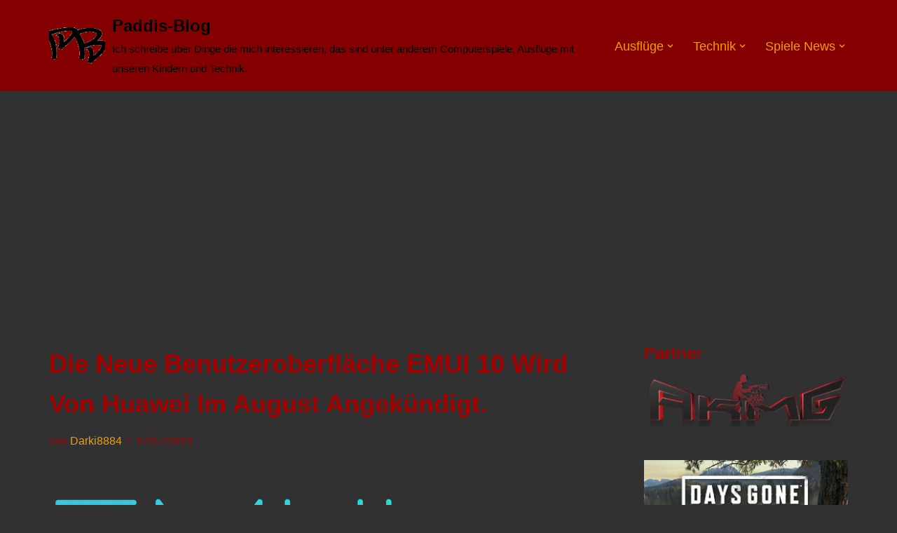

--- FILE ---
content_type: text/html; charset=UTF-8
request_url: https://paddis-blog.de/die-neue-benutzeroberflache-emui-10-wird-von-huawei-im-august-angekundigt/
body_size: 15023
content:
<!DOCTYPE html>
<html lang="de">
<head>
<meta charset="UTF-8">
<meta name="viewport" content="width=device-width, initial-scale=1, minimum-scale=1">
<link rel="profile" href="http://gmpg.org/xfn/11">
<link rel="pingback" href="https://paddis-blog.de/xmlrpc.php">
<meta name='robots' content='index, follow, max-image-preview:large, max-snippet:-1, max-video-preview:-1'/>
<meta property="og:title" content="Die neue Benutzeroberfläche EMUI 10 wird von Huawei im August angekündigt."/>
<meta property="og:description" content="Die neue Benutzeroberfläche EMUI 10 wird von Huawei im August angekündigt."/>
<meta property="og:image" content="https://paddis-blog.de/wp-content/uploads/2019/07/Logo_of_Huawei_EMUI.png"/>
<meta property="og:image:width" content="500"/>
<meta property="og:image:height" content="166"/>
<meta property="og:type" content="article"/>
<meta property="og:article:published_time" content="2019-07-12 14:57:41"/>
<meta property="og:article:modified_time" content="2020-12-26 18:40:45"/>
<meta property="og:article:tag" content="10"/>
<meta property="og:article:tag" content="30"/>
<meta property="og:article:tag" content="Android"/>
<meta property="og:article:tag" content="Android 10"/>
<meta property="og:article:tag" content="Android Q"/>
<meta property="og:article:tag" content="EMUI"/>
<meta property="og:article:tag" content="EMUI 10"/>
<meta property="og:article:tag" content="Huawei"/>
<meta property="og:article:tag" content="Mate"/>
<meta property="og:article:tag" content="Pro"/>
<meta name="twitter:card" content="summary">
<meta name="twitter:title" content="Die neue Benutzeroberfläche EMUI 10 wird von Huawei im August angekündigt."/>
<meta name="twitter:description" content="Die neue Benutzeroberfläche EMUI 10 wird von Huawei im August angekündigt."/>
<meta name="twitter:image" content="https://paddis-blog.de/wp-content/uploads/2019/07/Logo_of_Huawei_EMUI.png"/>
<meta name="author" content="Darki8884"/>
<title>emui 10</title>
<link rel="canonical" href="https://paddis-blog.de/die-neue-benutzeroberflache-emui-10-wird-von-huawei-im-august-angekundigt/"/>
<meta property="og:url" content="https://paddis-blog.de/die-neue-benutzeroberflache-emui-10-wird-von-huawei-im-august-angekundigt/"/>
<meta property="og:site_name" content="Paddis-Blog"/>
<meta property="article:publisher" content="https://m.facebook.com/Paddisblog/"/>
<meta property="article:published_time" content="2019-07-12T12:57:41+00:00"/>
<meta property="article:modified_time" content="2020-12-26T17:40:45+00:00"/>
<meta property="og:image" content="https://paddis-blog.de/wp-content/uploads/2019/07/Logo_of_Huawei_EMUI.png"/>
<meta property="og:image:width" content="500"/>
<meta property="og:image:height" content="166"/>
<meta property="og:image:type" content="image/png"/>
<meta name="author" content="Darki8884"/>
<meta name="twitter:creator" content="@Paddi73565599"/>
<meta name="twitter:site" content="@Paddi73565599"/>
<meta name="twitter:label1" content="Verfasst von"/>
<meta name="twitter:data1" content="Darki8884"/>
<meta name="twitter:label2" content="Geschätzte Lesezeit"/>
<meta name="twitter:data2" content="1 Minute"/>
<script type="application/ld+json" class="yoast-schema-graph">{"@context":"https://schema.org","@graph":[{"@type":"Article","@id":"https://paddis-blog.de/die-neue-benutzeroberflache-emui-10-wird-von-huawei-im-august-angekundigt/#article","isPartOf":{"@id":"https://paddis-blog.de/die-neue-benutzeroberflache-emui-10-wird-von-huawei-im-august-angekundigt/"},"author":{"name":"Darki8884","@id":"https://paddis-blog.de/#/schema/person/f52366ad04d8c52f8b19ae2cb71787fe"},"headline":"Die neue Benutzeroberfläche EMUI 10 wird von Huawei im August angekündigt.","datePublished":"2019-07-12T12:57:41+00:00","dateModified":"2020-12-26T17:40:45+00:00","mainEntityOfPage":{"@id":"https://paddis-blog.de/die-neue-benutzeroberflache-emui-10-wird-von-huawei-im-august-angekundigt/"},"wordCount":225,"commentCount":0,"publisher":{"@id":"https://paddis-blog.de/#organization"},"image":{"@id":"https://paddis-blog.de/die-neue-benutzeroberflache-emui-10-wird-von-huawei-im-august-angekundigt/#primaryimage"},"thumbnailUrl":"https://paddis-blog.de/wp-content/uploads/2019/07/Logo_of_Huawei_EMUI.png","keywords":["10","30","Android","Android 10","Android Q","EMUI","EMUI 10","Huawei","Mate","Pro"],"articleSection":["Handy","Huawei","Technik"],"inLanguage":"de","potentialAction":[{"@type":"CommentAction","name":"Comment","target":["https://paddis-blog.de/die-neue-benutzeroberflache-emui-10-wird-von-huawei-im-august-angekundigt/#respond"]}]},{"@type":"WebPage","@id":"https://paddis-blog.de/die-neue-benutzeroberflache-emui-10-wird-von-huawei-im-august-angekundigt/","url":"https://paddis-blog.de/die-neue-benutzeroberflache-emui-10-wird-von-huawei-im-august-angekundigt/","name":"emui 10","isPartOf":{"@id":"https://paddis-blog.de/#website"},"primaryImageOfPage":{"@id":"https://paddis-blog.de/die-neue-benutzeroberflache-emui-10-wird-von-huawei-im-august-angekundigt/#primaryimage"},"image":{"@id":"https://paddis-blog.de/die-neue-benutzeroberflache-emui-10-wird-von-huawei-im-august-angekundigt/#primaryimage"},"thumbnailUrl":"https://paddis-blog.de/wp-content/uploads/2019/07/Logo_of_Huawei_EMUI.png","datePublished":"2019-07-12T12:57:41+00:00","dateModified":"2020-12-26T17:40:45+00:00","breadcrumb":{"@id":"https://paddis-blog.de/die-neue-benutzeroberflache-emui-10-wird-von-huawei-im-august-angekundigt/#breadcrumb"},"inLanguage":"de","potentialAction":[{"@type":"ReadAction","target":["https://paddis-blog.de/die-neue-benutzeroberflache-emui-10-wird-von-huawei-im-august-angekundigt/"]}]},{"@type":"ImageObject","inLanguage":"de","@id":"https://paddis-blog.de/die-neue-benutzeroberflache-emui-10-wird-von-huawei-im-august-angekundigt/#primaryimage","url":"https://paddis-blog.de/wp-content/uploads/2019/07/Logo_of_Huawei_EMUI.png","contentUrl":"https://paddis-blog.de/wp-content/uploads/2019/07/Logo_of_Huawei_EMUI.png","width":500,"height":166},{"@type":"BreadcrumbList","@id":"https://paddis-blog.de/die-neue-benutzeroberflache-emui-10-wird-von-huawei-im-august-angekundigt/#breadcrumb","itemListElement":[{"@type":"ListItem","position":1,"name":"Startseite","item":"https://paddis-blog.de/"},{"@type":"ListItem","position":2,"name":"Die neue Benutzeroberfläche EMUI 10 wird von Huawei im August angekündigt."}]},{"@type":"WebSite","@id":"https://paddis-blog.de/#website","url":"https://paddis-blog.de/","name":"Paddis-Blog","description":"Ich schreibe über Dinge die mich interessieren, das sind unter anderem Computerspiele, Ausflüge mit unseren Kindern und Technik.","publisher":{"@id":"https://paddis-blog.de/#organization"},"potentialAction":[{"@type":"SearchAction","target":{"@type":"EntryPoint","urlTemplate":"https://paddis-blog.de/?s={search_term_string}"},"query-input":"required name=search_term_string"}],"inLanguage":"de"},{"@type":"Organization","@id":"https://paddis-blog.de/#organization","name":"Paddis Blog","url":"https://paddis-blog.de/","logo":{"@type":"ImageObject","inLanguage":"de","@id":"https://paddis-blog.de/#/schema/logo/image/","url":"https://paddis-blog.de/wp-content/uploads/2019/05/cropped-Initialen-1.png","contentUrl":"https://paddis-blog.de/wp-content/uploads/2019/05/cropped-Initialen-1.png","width":512,"height":512,"caption":"Paddis Blog"},"image":{"@id":"https://paddis-blog.de/#/schema/logo/image/"},"sameAs":["https://m.facebook.com/Paddisblog/","https://twitter.com/Paddi73565599","https://www.instagram.com/ehrenbergerpatrick/","https://www.pinterest.de/paddisblog/"]},{"@type":"Person","@id":"https://paddis-blog.de/#/schema/person/f52366ad04d8c52f8b19ae2cb71787fe","name":"Darki8884","image":{"@type":"ImageObject","inLanguage":"de","@id":"https://paddis-blog.de/#/schema/person/image/","url":"https://secure.gravatar.com/avatar/192e3ab3bc5cf148475ddfdeeca2abc0?s=96&d=mm&r=g","contentUrl":"https://secure.gravatar.com/avatar/192e3ab3bc5cf148475ddfdeeca2abc0?s=96&d=mm&r=g","caption":"Darki8884"},"description":"Zu mir, ich komme aus dem schönen Frankenland und schreibe über Dinge die mich interessieren. Ich bin 1984 geboren, verheiratet und habe zwei Kinder.","sameAs":["https://paddis-blog.de"]}]}</script>
<link rel='dns-prefetch' href='//www.googletagmanager.com'/>
<link rel='dns-prefetch' href='//pagead2.googlesyndication.com'/>
<link rel="alternate" type="application/rss+xml" title="Paddis-Blog &raquo; Feed" href="https://paddis-blog.de/feed/"/>
<link rel="alternate" type="application/rss+xml" title="Paddis-Blog &raquo; Kommentar-Feed" href="https://paddis-blog.de/comments/feed/"/>
<link rel="alternate" type="application/rss+xml" title="Paddis-Blog &raquo; Die neue Benutzeroberfläche EMUI 10 wird von Huawei im August angekündigt.-Kommentar-Feed" href="https://paddis-blog.de/die-neue-benutzeroberflache-emui-10-wird-von-huawei-im-august-angekundigt/feed/"/>
<link rel="stylesheet" type="text/css" href="//paddis-blog.de/wp-content/cache/wpfc-minified/dsxwxz3u/8i9c9.css" media="all"/>
<style id='global-styles-inline-css'>body{--wp--preset--color--black:#000000;--wp--preset--color--cyan-bluish-gray:#abb8c3;--wp--preset--color--white:#ffffff;--wp--preset--color--pale-pink:#f78da7;--wp--preset--color--vivid-red:#cf2e2e;--wp--preset--color--luminous-vivid-orange:#ff6900;--wp--preset--color--luminous-vivid-amber:#fcb900;--wp--preset--color--light-green-cyan:#7bdcb5;--wp--preset--color--vivid-green-cyan:#00d084;--wp--preset--color--pale-cyan-blue:#8ed1fc;--wp--preset--color--vivid-cyan-blue:#0693e3;--wp--preset--color--vivid-purple:#9b51e0;--wp--preset--color--neve-link-color:var(--nv-primary-accent);--wp--preset--color--neve-link-hover-color:var(--nv-secondary-accent);--wp--preset--color--nv-site-bg:var(--nv-site-bg);--wp--preset--color--nv-light-bg:var(--nv-light-bg);--wp--preset--color--nv-dark-bg:var(--nv-dark-bg);--wp--preset--color--neve-text-color:var(--nv-text-color);--wp--preset--color--nv-text-dark-bg:var(--nv-text-dark-bg);--wp--preset--color--nv-c-1:var(--nv-c-1);--wp--preset--color--nv-c-2:var(--nv-c-2);--wp--preset--gradient--vivid-cyan-blue-to-vivid-purple:linear-gradient(135deg,rgba(6,147,227,1) 0%,rgb(155,81,224) 100%);--wp--preset--gradient--light-green-cyan-to-vivid-green-cyan:linear-gradient(135deg,rgb(122,220,180) 0%,rgb(0,208,130) 100%);--wp--preset--gradient--luminous-vivid-amber-to-luminous-vivid-orange:linear-gradient(135deg,rgba(252,185,0,1) 0%,rgba(255,105,0,1) 100%);--wp--preset--gradient--luminous-vivid-orange-to-vivid-red:linear-gradient(135deg,rgba(255,105,0,1) 0%,rgb(207,46,46) 100%);--wp--preset--gradient--very-light-gray-to-cyan-bluish-gray:linear-gradient(135deg,rgb(238,238,238) 0%,rgb(169,184,195) 100%);--wp--preset--gradient--cool-to-warm-spectrum:linear-gradient(135deg,rgb(74,234,220) 0%,rgb(151,120,209) 20%,rgb(207,42,186) 40%,rgb(238,44,130) 60%,rgb(251,105,98) 80%,rgb(254,248,76) 100%);--wp--preset--gradient--blush-light-purple:linear-gradient(135deg,rgb(255,206,236) 0%,rgb(152,150,240) 100%);--wp--preset--gradient--blush-bordeaux:linear-gradient(135deg,rgb(254,205,165) 0%,rgb(254,45,45) 50%,rgb(107,0,62) 100%);--wp--preset--gradient--luminous-dusk:linear-gradient(135deg,rgb(255,203,112) 0%,rgb(199,81,192) 50%,rgb(65,88,208) 100%);--wp--preset--gradient--pale-ocean:linear-gradient(135deg,rgb(255,245,203) 0%,rgb(182,227,212) 50%,rgb(51,167,181) 100%);--wp--preset--gradient--electric-grass:linear-gradient(135deg,rgb(202,248,128) 0%,rgb(113,206,126) 100%);--wp--preset--gradient--midnight:linear-gradient(135deg,rgb(2,3,129) 0%,rgb(40,116,252) 100%);--wp--preset--duotone--dark-grayscale:url('#wp-duotone-dark-grayscale');--wp--preset--duotone--grayscale:url('#wp-duotone-grayscale');--wp--preset--duotone--purple-yellow:url('#wp-duotone-purple-yellow');--wp--preset--duotone--blue-red:url('#wp-duotone-blue-red');--wp--preset--duotone--midnight:url('#wp-duotone-midnight');--wp--preset--duotone--magenta-yellow:url('#wp-duotone-magenta-yellow');--wp--preset--duotone--purple-green:url('#wp-duotone-purple-green');--wp--preset--duotone--blue-orange:url('#wp-duotone-blue-orange');--wp--preset--font-size--small:13px;--wp--preset--font-size--medium:20px;--wp--preset--font-size--large:36px;--wp--preset--font-size--x-large:42px;--wp--preset--spacing--20:0.44rem;--wp--preset--spacing--30:0.67rem;--wp--preset--spacing--40:1rem;--wp--preset--spacing--50:1.5rem;--wp--preset--spacing--60:2.25rem;--wp--preset--spacing--70:3.38rem;--wp--preset--spacing--80:5.06rem;--wp--preset--shadow--natural:6px 6px 9px rgba(0, 0, 0, 0.2);--wp--preset--shadow--deep:12px 12px 50px rgba(0, 0, 0, 0.4);--wp--preset--shadow--sharp:6px 6px 0px rgba(0, 0, 0, 0.2);--wp--preset--shadow--outlined:6px 6px 0px -3px rgba(255, 255, 255, 1), 6px 6px rgba(0, 0, 0, 1);--wp--preset--shadow--crisp:6px 6px 0px rgba(0, 0, 0, 1);}:where(.is-layout-flex){gap:0.5em;}body .is-layout-flow > .alignleft{float:left;margin-inline-start:0;margin-inline-end:2em;}body .is-layout-flow > .alignright{float:right;margin-inline-start:2em;margin-inline-end:0;}body .is-layout-flow > .aligncenter{margin-left:auto !important;margin-right:auto !important;}body .is-layout-constrained > .alignleft{float:left;margin-inline-start:0;margin-inline-end:2em;}body .is-layout-constrained > .alignright{float:right;margin-inline-start:2em;margin-inline-end:0;}body .is-layout-constrained > .aligncenter{margin-left:auto !important;margin-right:auto !important;}body .is-layout-constrained > :where(:not(.alignleft):not(.alignright):not(.alignfull)){max-width:var(--wp--style--global--content-size);margin-left:auto !important;margin-right:auto !important;}body .is-layout-constrained > .alignwide{max-width:var(--wp--style--global--wide-size);}body .is-layout-flex{display:flex;}body .is-layout-flex{flex-wrap:wrap;align-items:center;}body .is-layout-flex > *{margin:0;}:where(.wp-block-columns.is-layout-flex){gap:2em;}.has-black-color{color:var(--wp--preset--color--black) !important;}.has-cyan-bluish-gray-color{color:var(--wp--preset--color--cyan-bluish-gray) !important;}.has-white-color{color:var(--wp--preset--color--white) !important;}.has-pale-pink-color{color:var(--wp--preset--color--pale-pink) !important;}.has-vivid-red-color{color:var(--wp--preset--color--vivid-red) !important;}.has-luminous-vivid-orange-color{color:var(--wp--preset--color--luminous-vivid-orange) !important;}.has-luminous-vivid-amber-color{color:var(--wp--preset--color--luminous-vivid-amber) !important;}.has-light-green-cyan-color{color:var(--wp--preset--color--light-green-cyan) !important;}.has-vivid-green-cyan-color{color:var(--wp--preset--color--vivid-green-cyan) !important;}.has-pale-cyan-blue-color{color:var(--wp--preset--color--pale-cyan-blue) !important;}.has-vivid-cyan-blue-color{color:var(--wp--preset--color--vivid-cyan-blue) !important;}.has-vivid-purple-color{color:var(--wp--preset--color--vivid-purple) !important;}.has-black-background-color{background-color:var(--wp--preset--color--black) !important;}.has-cyan-bluish-gray-background-color{background-color:var(--wp--preset--color--cyan-bluish-gray) !important;}.has-white-background-color{background-color:var(--wp--preset--color--white) !important;}.has-pale-pink-background-color{background-color:var(--wp--preset--color--pale-pink) !important;}.has-vivid-red-background-color{background-color:var(--wp--preset--color--vivid-red) !important;}.has-luminous-vivid-orange-background-color{background-color:var(--wp--preset--color--luminous-vivid-orange) !important;}.has-luminous-vivid-amber-background-color{background-color:var(--wp--preset--color--luminous-vivid-amber) !important;}.has-light-green-cyan-background-color{background-color:var(--wp--preset--color--light-green-cyan) !important;}.has-vivid-green-cyan-background-color{background-color:var(--wp--preset--color--vivid-green-cyan) !important;}.has-pale-cyan-blue-background-color{background-color:var(--wp--preset--color--pale-cyan-blue) !important;}.has-vivid-cyan-blue-background-color{background-color:var(--wp--preset--color--vivid-cyan-blue) !important;}.has-vivid-purple-background-color{background-color:var(--wp--preset--color--vivid-purple) !important;}.has-black-border-color{border-color:var(--wp--preset--color--black) !important;}.has-cyan-bluish-gray-border-color{border-color:var(--wp--preset--color--cyan-bluish-gray) !important;}.has-white-border-color{border-color:var(--wp--preset--color--white) !important;}.has-pale-pink-border-color{border-color:var(--wp--preset--color--pale-pink) !important;}.has-vivid-red-border-color{border-color:var(--wp--preset--color--vivid-red) !important;}.has-luminous-vivid-orange-border-color{border-color:var(--wp--preset--color--luminous-vivid-orange) !important;}.has-luminous-vivid-amber-border-color{border-color:var(--wp--preset--color--luminous-vivid-amber) !important;}.has-light-green-cyan-border-color{border-color:var(--wp--preset--color--light-green-cyan) !important;}.has-vivid-green-cyan-border-color{border-color:var(--wp--preset--color--vivid-green-cyan) !important;}.has-pale-cyan-blue-border-color{border-color:var(--wp--preset--color--pale-cyan-blue) !important;}.has-vivid-cyan-blue-border-color{border-color:var(--wp--preset--color--vivid-cyan-blue) !important;}.has-vivid-purple-border-color{border-color:var(--wp--preset--color--vivid-purple) !important;}.has-vivid-cyan-blue-to-vivid-purple-gradient-background{background:var(--wp--preset--gradient--vivid-cyan-blue-to-vivid-purple) !important;}.has-light-green-cyan-to-vivid-green-cyan-gradient-background{background:var(--wp--preset--gradient--light-green-cyan-to-vivid-green-cyan) !important;}.has-luminous-vivid-amber-to-luminous-vivid-orange-gradient-background{background:var(--wp--preset--gradient--luminous-vivid-amber-to-luminous-vivid-orange) !important;}.has-luminous-vivid-orange-to-vivid-red-gradient-background{background:var(--wp--preset--gradient--luminous-vivid-orange-to-vivid-red) !important;}.has-very-light-gray-to-cyan-bluish-gray-gradient-background{background:var(--wp--preset--gradient--very-light-gray-to-cyan-bluish-gray) !important;}.has-cool-to-warm-spectrum-gradient-background{background:var(--wp--preset--gradient--cool-to-warm-spectrum) !important;}.has-blush-light-purple-gradient-background{background:var(--wp--preset--gradient--blush-light-purple) !important;}.has-blush-bordeaux-gradient-background{background:var(--wp--preset--gradient--blush-bordeaux) !important;}.has-luminous-dusk-gradient-background{background:var(--wp--preset--gradient--luminous-dusk) !important;}.has-pale-ocean-gradient-background{background:var(--wp--preset--gradient--pale-ocean) !important;}.has-electric-grass-gradient-background{background:var(--wp--preset--gradient--electric-grass) !important;}.has-midnight-gradient-background{background:var(--wp--preset--gradient--midnight) !important;}.has-small-font-size{font-size:var(--wp--preset--font-size--small) !important;}.has-medium-font-size{font-size:var(--wp--preset--font-size--medium) !important;}.has-large-font-size{font-size:var(--wp--preset--font-size--large) !important;}.has-x-large-font-size{font-size:var(--wp--preset--font-size--x-large) !important;}
.wp-block-navigation a:where(:not(.wp-element-button)){color:inherit;}:where(.wp-block-columns.is-layout-flex){gap:2em;}
.wp-block-pullquote{font-size:1.5em;line-height:1.6;}</style>
<link rel="stylesheet" type="text/css" href="//paddis-blog.de/wp-content/cache/wpfc-minified/l9tbql88/4iluc.css" media="all"/>
<style id='neve-style-inline-css'>.nv-meta-list li.meta:not(:last-child):after{content:"/"}.nv-meta-list .no-mobile{display:none;}.nv-meta-list li.last::after{content:""!important;}@media(min-width:769px){
.nv-meta-list .no-mobile{display:inline-block;}
.nv-meta-list li.last:not(:last-child)::after{content:"/" !important;}
}
:root{--container:748px;--postwidth:100%;--primarybtnbg:#d20000;--primarybtnhoverbg:var(--nv-primary-accent);--primarybtncolor:#000000;--secondarybtncolor:var(--nv-primary-accent);--primarybtnhovercolor:#ffffff;--secondarybtnhovercolor:var(--nv-primary-accent);--primarybtnborderradius:3px;--secondarybtnborderradius:3px;--secondarybtnborderwidth:3px;--btnpadding:13px 15px;--primarybtnpadding:13px 15px;--secondarybtnpadding:10px 12px;--bodyfontfamily:Arial,Helvetica,sans-serif;--bodyfontsize:15px;--bodylineheight:1.6em;--bodyletterspacing:0px;--bodyfontweight:400;--bodytexttransform:none;--h1fontsize:1.5em;--h1fontweight:600;--h1lineheight:1.6em;--h1letterspacing:0px;--h1texttransform:capitalize;--h2fontsize:28px;--h2fontweight:700;--h2lineheight:1.3;--h2letterspacing:0px;--h2texttransform:none;--h3fontsize:24px;--h3fontweight:700;--h3lineheight:1.4;--h3letterspacing:0px;--h3texttransform:none;--h4fontsize:20px;--h4fontweight:700;--h4lineheight:1.6;--h4letterspacing:0px;--h4texttransform:none;--h5fontsize:16px;--h5fontweight:700;--h5lineheight:1.6;--h5letterspacing:0px;--h5texttransform:none;--h6fontsize:14px;--h6fontweight:700;--h6lineheight:1.6;--h6letterspacing:0px;--h6texttransform:none;--formfieldborderwidth:2px;--formfieldborderradius:3px;--formfieldbgcolor:var(--nv-site-bg);--formfieldbordercolor:#dddddd;--formfieldcolor:var(--nv-text-color);--formfieldpadding:10px 12px;}
.has-neve-button-color-color{color:#d20000!important;}
.has-neve-button-color-background-color{background-color:#d20000!important;}
.single-post-container .alignfull > [class*="__inner-container"], .single-post-container .alignwide > [class*="__inner-container"]{max-width:718px}
.nv-meta-list{--avatarsize:20px;}
.single .nv-meta-list{--avatarsize:20px;}
.blog .blog-entry-title, .archive .blog-entry-title{--texttransform:capitalize;}
.nv-post-cover{--height:250px;--padding:40px 15px;--justify:flex-start;--textalign:left;--valign:center;}
.nv-post-cover .nv-title-meta-wrap, .nv-page-title-wrap, .entry-header{--textalign:left;}
.nv-is-boxed.nv-title-meta-wrap{--padding:40px 15px;--bgcolor:var(--nv-dark-bg);}
.nv-overlay{--opacity:50;--blendmode:normal;}
.nv-is-boxed.nv-comments-wrap{--padding:20px;}
.nv-is-boxed.comment-respond{--padding:20px;}
.global-styled{--bgcolor:var(--nv-site-bg);}
.header-top{--rowbcolor:var(--nv-light-bg);--color:var(--nv-text-color);--bgcolor:var(--nv-site-bg);}
.header-main{--rowbcolor:var(--nv-light-bg);--color:var(--nv-text-color);--bgcolor:#850000;}
.header-bottom{--rowbcolor:var(--nv-light-bg);--color:var(--nv-text-color);--bgcolor:var(--nv-site-bg);}
.header-menu-sidebar-bg{--justify:flex-start;--textalign:left;--flexg:1;--wrapdropdownwidth:auto;--color:var(--nv-text-color);--bgcolor:var(--nv-site-bg);}
.header-menu-sidebar{width:360px;}
.builder-item--logo{--maxwidth:120px;--color:#000000;--padding:10px 0;--margin:0;--textalign:left;--justify:flex-start;}
.builder-item--nav-icon,.header-menu-sidebar .close-sidebar-panel .navbar-toggle{--borderradius:0;}
.builder-item--nav-icon{--label-margin:0 5px 0 0;;--padding:10px 15px;--margin:0;}
.builder-item--primary-menu{--color:var(--nv-primary-accent);--hovercolor:var(--nv-site-bg);--hovertextcolor:var(--nv-text-color);--activecolor:var(--nv-secondary-accent);--spacing:20px;--height:25px;--padding:0;--margin:0;--fontsize:1em;--lineheight:1.6;--letterspacing:0px;--fontweight:500;--texttransform:none;--iconsize:1em;}
.hfg-is-group.has-primary-menu .inherit-ff{--inheritedfw:500;}
.footer-top-inner .row{grid-template-columns:1fr;--valign:flex-start;}
.footer-top{--rowbcolor:var(--nv-light-bg);--color:var(--nv-text-color);--bgcolor:var(--nv-site-bg);}
.footer-main-inner .row{grid-template-columns:1fr 1fr 1fr;--valign:flex-start;}
.footer-main{--rowbcolor:var(--nv-light-bg);--color:var(--nv-text-color);--bgcolor:var(--nv-site-bg);}
.footer-bottom-inner .row{grid-template-columns:1fr;--valign:flex-start;}
.footer-bottom{--rowbcolor:var(--nv-light-bg);--color:#000000;--bgcolor:#b80000;}
.builder-item--footer-one-widgets{--padding:0;--margin:0;--textalign:left;--justify:flex-start;}
@media(min-width:576px){ :root{--container:992px;--postwidth:50%;--btnpadding:13px 15px;--primarybtnpadding:13px 15px;--secondarybtnpadding:10px 12px;--bodyfontsize:16px;--bodylineheight:1.6em;--bodyletterspacing:0px;--h1fontsize:1.5em;--h1lineheight:1.6em;--h1letterspacing:0px;--h2fontsize:30px;--h2lineheight:1.2;--h2letterspacing:0px;--h3fontsize:26px;--h3lineheight:1.4;--h3letterspacing:0px;--h4fontsize:22px;--h4lineheight:1.5;--h4letterspacing:0px;--h5fontsize:18px;--h5lineheight:1.6;--h5letterspacing:0px;--h6fontsize:14px;--h6lineheight:1.6;--h6letterspacing:0px;}
.single-post-container .alignfull > [class*="__inner-container"], .single-post-container .alignwide > [class*="__inner-container"]{max-width:962px}
.nv-meta-list{--avatarsize:20px;}
.single .nv-meta-list{--avatarsize:20px;}
.nv-post-cover{--height:320px;--padding:60px 30px;--justify:flex-start;--textalign:left;--valign:center;}
.nv-post-cover .nv-title-meta-wrap, .nv-page-title-wrap, .entry-header{--textalign:left;}
.nv-is-boxed.nv-title-meta-wrap{--padding:60px 30px;}
.nv-is-boxed.nv-comments-wrap{--padding:30px;}
.nv-is-boxed.comment-respond{--padding:30px;}
.header-menu-sidebar-bg{--justify:flex-start;--textalign:left;--flexg:1;--wrapdropdownwidth:auto;}
.header-menu-sidebar{width:360px;}
.builder-item--logo{--maxwidth:120px;--padding:10px 0;--margin:0;--textalign:left;--justify:flex-start;}
.builder-item--nav-icon{--label-margin:0 5px 0 0;;--padding:10px 15px;--margin:0;}
.builder-item--primary-menu{--spacing:20px;--height:25px;--padding:0;--margin:0;--fontsize:1em;--lineheight:1.6;--letterspacing:0px;--iconsize:1em;}
.builder-item--footer-one-widgets{--padding:0;--margin:0;--textalign:left;--justify:flex-start;}
}@media(min-width:960px){ :root{--container:1170px;--postwidth:33.333333333333%;--btnpadding:13px 15px;--primarybtnpadding:13px 15px;--secondarybtnpadding:10px 12px;--bodyfontsize:018px;--bodylineheight:1.6em;--bodyletterspacing:0px;--h1fontsize:2em;--h1lineheight:1.6em;--h1letterspacing:0px;--h2fontsize:32px;--h2lineheight:1.2;--h2letterspacing:0px;--h3fontsize:28px;--h3lineheight:1.4;--h3letterspacing:0px;--h4fontsize:24px;--h4lineheight:1.5;--h4letterspacing:0px;--h5fontsize:20px;--h5lineheight:1.6;--h5letterspacing:0px;--h6fontsize:16px;--h6lineheight:1.6;--h6letterspacing:0px;}
body:not(.single):not(.archive):not(.blog):not(.search):not(.error404) .neve-main > .container .col, body.post-type-archive-course .neve-main > .container .col, body.post-type-archive-llms_membership .neve-main > .container .col{max-width:100%;}
body:not(.single):not(.archive):not(.blog):not(.search):not(.error404) .nv-sidebar-wrap, body.post-type-archive-course .nv-sidebar-wrap, body.post-type-archive-llms_membership .nv-sidebar-wrap{max-width:0%;}
.neve-main > .archive-container .nv-index-posts.col{max-width:100%;}
.neve-main > .archive-container .nv-sidebar-wrap{max-width:0%;}
.neve-main > .single-post-container .nv-single-post-wrap.col{max-width:70%;}
.single-post-container .alignfull > [class*="__inner-container"], .single-post-container .alignwide > [class*="__inner-container"]{max-width:789px}
.container-fluid.single-post-container .alignfull > [class*="__inner-container"], .container-fluid.single-post-container .alignwide > [class*="__inner-container"]{max-width:calc(70% + 15px)}
.neve-main > .single-post-container .nv-sidebar-wrap{max-width:30%;}
.nv-meta-list{--avatarsize:20px;}
.single .nv-meta-list{--avatarsize:20px;}
.nv-post-cover{--height:400px;--padding:60px 40px;--justify:flex-start;--textalign:left;--valign:center;}
.nv-post-cover .nv-title-meta-wrap, .nv-page-title-wrap, .entry-header{--textalign:left;}
.nv-is-boxed.nv-title-meta-wrap{--padding:60px 40px;}
.nv-is-boxed.nv-comments-wrap{--padding:40px;}
.nv-is-boxed.comment-respond{--padding:40px;}
.header-menu-sidebar-bg{--justify:flex-start;--textalign:left;--flexg:1;--wrapdropdownwidth:auto;}
.header-menu-sidebar{width:360px;}
.builder-item--logo{--maxwidth:80px;--padding:10px 0;--margin:0;--textalign:left;--justify:flex-start;}
.builder-item--nav-icon{--label-margin:0 5px 0 0;;--padding:10px 15px;--margin:0;}
.builder-item--primary-menu{--spacing:20px;--height:25px;--padding:0;--margin:0;--fontsize:1em;--lineheight:1.6;--letterspacing:0px;--iconsize:1em;}
.builder-item--footer-one-widgets{--padding:0;--margin:0;--textalign:left;--justify:flex-start;}
}:root{--nv-primary-accent:#f09d00;--nv-secondary-accent:#c9ae00;--nv-site-bg:rgba(13,13,13,0.85);--nv-light-bg:rgba(8,8,8,0.76);--nv-dark-bg:#14171c;--nv-text-color:#a50000;--nv-text-dark-bg:#ffffff;--nv-c-1:#ded300;--nv-c-2:#f37262;--nv-fallback-ff:Arial, Helvetica, sans-serif;}</style>
<script src='https://www.googletagmanager.com/gtag/js?id=G-0PSMRV6FMP' id='google_gtagjs-js' async></script>
<link rel="https://api.w.org/" href="https://paddis-blog.de/wp-json/"/><link rel="alternate" type="application/json" href="https://paddis-blog.de/wp-json/wp/v2/posts/848"/><link rel="EditURI" type="application/rsd+xml" title="RSD" href="https://paddis-blog.de/xmlrpc.php?rsd"/>
<link rel="wlwmanifest" type="application/wlwmanifest+xml" href="https://paddis-blog.de/wp-includes/wlwmanifest.xml"/>
<meta name="generator" content="WordPress 6.2.8"/>
<link rel='shortlink' href='https://paddis-blog.de/?p=848'/>
<link rel="alternate" type="application/json+oembed" href="https://paddis-blog.de/wp-json/oembed/1.0/embed?url=https%3A%2F%2Fpaddis-blog.de%2Fdie-neue-benutzeroberflache-emui-10-wird-von-huawei-im-august-angekundigt%2F"/>
<link rel="alternate" type="text/xml+oembed" href="https://paddis-blog.de/wp-json/oembed/1.0/embed?url=https%3A%2F%2Fpaddis-blog.de%2Fdie-neue-benutzeroberflache-emui-10-wird-von-huawei-im-august-angekundigt%2F&#038;format=xml"/>
<meta name="generator" content="Site Kit by Google 1.167.0"/><meta name="google-site-verification" content="5_esh2YWdMBVg3xBbD5UkKk3nRFglZCexybzF-9Cn5M"/>
<script async src="//pagead2.googlesyndication.com/pagead/js/adsbygoogle.js"></script>
<script>(adsbygoogle=window.adsbygoogle||[]).push({
google_ad_client: "ca-pub-2063751243630289",
enable_page_level_ads: true
});</script>
<script async src="//pagead2.googlesyndication.com/pagead/js/adsbygoogle.js"></script>
<script>(adsbygoogle=window.adsbygoogle||[]).push({
google_ad_client: "ca-pub-2063751243630289",
enable_page_level_ads: true
});</script>
<script async src="https://www.googletagmanager.com/gtag/js?id=UA-79584400-5"></script>
<script>window.dataLayer=window.dataLayer||[];
function gtag(){dataLayer.push(arguments);}
gtag('js', new Date());
gtag('config', 'UA-79584400-5');</script>
<meta name="google-adsense-platform-account" content="ca-host-pub-2644536267352236">
<meta name="google-adsense-platform-domain" content="sitekit.withgoogle.com">
<script async="async" src="https://pagead2.googlesyndication.com/pagead/js/adsbygoogle.js?client=ca-pub-2063751243630289&amp;host=ca-host-pub-2644536267352236" crossorigin="anonymous"></script>
<link rel="icon" href="https://paddis-blog.de/wp-content/uploads/2019/05/cropped-Initialen-1-32x32.png" sizes="32x32"/>
<link rel="icon" href="https://paddis-blog.de/wp-content/uploads/2019/05/cropped-Initialen-1-192x192.png" sizes="192x192"/>
<link rel="apple-touch-icon" href="https://paddis-blog.de/wp-content/uploads/2019/05/cropped-Initialen-1-180x180.png"/>
<meta name="msapplication-TileImage" content="https://paddis-blog.de/wp-content/uploads/2019/05/cropped-Initialen-1-270x270.png"/>
<script data-wpfc-render="false">var Wpfcll={s:[],osl:0,scroll:false,i:function(){Wpfcll.ss();window.addEventListener('load',function(){let observer=new MutationObserver(mutationRecords=>{Wpfcll.osl=Wpfcll.s.length;Wpfcll.ss();if(Wpfcll.s.length > Wpfcll.osl){Wpfcll.ls(false);}});observer.observe(document.getElementsByTagName("html")[0],{childList:true,attributes:true,subtree:true,attributeFilter:["src"],attributeOldValue:false,characterDataOldValue:false});Wpfcll.ls(true);});window.addEventListener('scroll',function(){Wpfcll.scroll=true;Wpfcll.ls(false);});window.addEventListener('resize',function(){Wpfcll.scroll=true;Wpfcll.ls(false);});window.addEventListener('click',function(){Wpfcll.scroll=true;Wpfcll.ls(false);});},c:function(e,pageload){var w=document.documentElement.clientHeight || body.clientHeight;var n=0;if(pageload){n=0;}else{n=(w > 800) ? 800:200;n=Wpfcll.scroll ? 800:n;}var er=e.getBoundingClientRect();var t=0;var p=e.parentNode ? e.parentNode:false;if(typeof p.getBoundingClientRect=="undefined"){var pr=false;}else{var pr=p.getBoundingClientRect();}if(er.x==0 && er.y==0){for(var i=0;i < 10;i++){if(p){if(pr.x==0 && pr.y==0){if(p.parentNode){p=p.parentNode;}if(typeof p.getBoundingClientRect=="undefined"){pr=false;}else{pr=p.getBoundingClientRect();}}else{t=pr.top;break;}}};}else{t=er.top;}if(w - t+n > 0){return true;}return false;},r:function(e,pageload){var s=this;var oc,ot;try{oc=e.getAttribute("data-wpfc-original-src");ot=e.getAttribute("data-wpfc-original-srcset");originalsizes=e.getAttribute("data-wpfc-original-sizes");if(s.c(e,pageload)){if(oc || ot){if(e.tagName=="DIV" || e.tagName=="A" || e.tagName=="SPAN"){e.style.backgroundImage="url("+oc+")";e.removeAttribute("data-wpfc-original-src");e.removeAttribute("data-wpfc-original-srcset");e.removeAttribute("onload");}else{if(oc){e.setAttribute('src',oc);}if(ot){e.setAttribute('srcset',ot);}if(originalsizes){e.setAttribute('sizes',originalsizes);}if(e.getAttribute("alt") && e.getAttribute("alt")=="blank"){e.removeAttribute("alt");}e.removeAttribute("data-wpfc-original-src");e.removeAttribute("data-wpfc-original-srcset");e.removeAttribute("data-wpfc-original-sizes");e.removeAttribute("onload");if(e.tagName=="IFRAME"){var y="https://www.youtube.com/embed/";if(navigator.userAgent.match(/\sEdge?\/\d/i)){e.setAttribute('src',e.getAttribute("src").replace(/.+\/templates\/youtube\.html\#/,y));}e.onload=function(){if(typeof window.jQuery !="undefined"){if(jQuery.fn.fitVids){jQuery(e).parent().fitVids({customSelector:"iframe[src]"});}}var s=e.getAttribute("src").match(/templates\/youtube\.html\#(.+)/);if(s){try{var i=e.contentDocument || e.contentWindow;if(i.location.href=="about:blank"){e.setAttribute('src',y+s[1]);}}catch(err){e.setAttribute('src',y+s[1]);}}}}}}else{if(e.tagName=="NOSCRIPT"){if(typeof window.jQuery !="undefined"){if(jQuery(e).attr("data-type")=="wpfc"){e.removeAttribute("data-type");jQuery(e).after(jQuery(e).text());}}}}}}catch(error){console.log(error);console.log("==>",e);}},ss:function(){var i=Array.prototype.slice.call(document.getElementsByTagName("img"));var f=Array.prototype.slice.call(document.getElementsByTagName("iframe"));var d=Array.prototype.slice.call(document.getElementsByTagName("div"));var a=Array.prototype.slice.call(document.getElementsByTagName("a"));var s=Array.prototype.slice.call(document.getElementsByTagName("span"));var n=Array.prototype.slice.call(document.getElementsByTagName("noscript"));this.s=i.concat(f).concat(d).concat(a).concat(s).concat(n);},ls:function(pageload){var s=this;[].forEach.call(s.s,function(e,index){s.r(e,pageload);});}};document.addEventListener('DOMContentLoaded',function(){wpfci();});function wpfci(){Wpfcll.i();}</script>
</head>
<body class="post-template-default single single-post postid-848 single-format-standard wp-custom-logo nv-blog-covers nv-sidebar-right menu_sidebar_slide_left" id="neve_body">
<svg xmlns="http://www.w3.org/2000/svg" viewBox="0 0 0 0" width="0" height="0" focusable="false" role="none" style="visibility: hidden; position: absolute; left: -9999px; overflow: hidden;" ><defs><filter id="wp-duotone-dark-grayscale"><feColorMatrix color-interpolation-filters="sRGB" type="matrix" values=" .299 .587 .114 0 0 .299 .587 .114 0 0 .299 .587 .114 0 0 .299 .587 .114 0 0 " /><feComponentTransfer color-interpolation-filters="sRGB" ><feFuncR type="table" tableValues="0 0.49803921568627" /><feFuncG type="table" tableValues="0 0.49803921568627" /><feFuncB type="table" tableValues="0 0.49803921568627" /><feFuncA type="table" tableValues="1 1" /></feComponentTransfer><feComposite in2="SourceGraphic" operator="in" /></filter></defs></svg><svg xmlns="http://www.w3.org/2000/svg" viewBox="0 0 0 0" width="0" height="0" focusable="false" role="none" style="visibility: hidden; position: absolute; left: -9999px; overflow: hidden;" ><defs><filter id="wp-duotone-grayscale"><feColorMatrix color-interpolation-filters="sRGB" type="matrix" values=" .299 .587 .114 0 0 .299 .587 .114 0 0 .299 .587 .114 0 0 .299 .587 .114 0 0 " /><feComponentTransfer color-interpolation-filters="sRGB" ><feFuncR type="table" tableValues="0 1" /><feFuncG type="table" tableValues="0 1" /><feFuncB type="table" tableValues="0 1" /><feFuncA type="table" tableValues="1 1" /></feComponentTransfer><feComposite in2="SourceGraphic" operator="in" /></filter></defs></svg><svg xmlns="http://www.w3.org/2000/svg" viewBox="0 0 0 0" width="0" height="0" focusable="false" role="none" style="visibility: hidden; position: absolute; left: -9999px; overflow: hidden;" ><defs><filter id="wp-duotone-purple-yellow"><feColorMatrix color-interpolation-filters="sRGB" type="matrix" values=" .299 .587 .114 0 0 .299 .587 .114 0 0 .299 .587 .114 0 0 .299 .587 .114 0 0 " /><feComponentTransfer color-interpolation-filters="sRGB" ><feFuncR type="table" tableValues="0.54901960784314 0.98823529411765" /><feFuncG type="table" tableValues="0 1" /><feFuncB type="table" tableValues="0.71764705882353 0.25490196078431" /><feFuncA type="table" tableValues="1 1" /></feComponentTransfer><feComposite in2="SourceGraphic" operator="in" /></filter></defs></svg><svg xmlns="http://www.w3.org/2000/svg" viewBox="0 0 0 0" width="0" height="0" focusable="false" role="none" style="visibility: hidden; position: absolute; left: -9999px; overflow: hidden;" ><defs><filter id="wp-duotone-blue-red"><feColorMatrix color-interpolation-filters="sRGB" type="matrix" values=" .299 .587 .114 0 0 .299 .587 .114 0 0 .299 .587 .114 0 0 .299 .587 .114 0 0 " /><feComponentTransfer color-interpolation-filters="sRGB" ><feFuncR type="table" tableValues="0 1" /><feFuncG type="table" tableValues="0 0.27843137254902" /><feFuncB type="table" tableValues="0.5921568627451 0.27843137254902" /><feFuncA type="table" tableValues="1 1" /></feComponentTransfer><feComposite in2="SourceGraphic" operator="in" /></filter></defs></svg><svg xmlns="http://www.w3.org/2000/svg" viewBox="0 0 0 0" width="0" height="0" focusable="false" role="none" style="visibility: hidden; position: absolute; left: -9999px; overflow: hidden;" ><defs><filter id="wp-duotone-midnight"><feColorMatrix color-interpolation-filters="sRGB" type="matrix" values=" .299 .587 .114 0 0 .299 .587 .114 0 0 .299 .587 .114 0 0 .299 .587 .114 0 0 " /><feComponentTransfer color-interpolation-filters="sRGB" ><feFuncR type="table" tableValues="0 0" /><feFuncG type="table" tableValues="0 0.64705882352941" /><feFuncB type="table" tableValues="0 1" /><feFuncA type="table" tableValues="1 1" /></feComponentTransfer><feComposite in2="SourceGraphic" operator="in" /></filter></defs></svg><svg xmlns="http://www.w3.org/2000/svg" viewBox="0 0 0 0" width="0" height="0" focusable="false" role="none" style="visibility: hidden; position: absolute; left: -9999px; overflow: hidden;" ><defs><filter id="wp-duotone-magenta-yellow"><feColorMatrix color-interpolation-filters="sRGB" type="matrix" values=" .299 .587 .114 0 0 .299 .587 .114 0 0 .299 .587 .114 0 0 .299 .587 .114 0 0 " /><feComponentTransfer color-interpolation-filters="sRGB" ><feFuncR type="table" tableValues="0.78039215686275 1" /><feFuncG type="table" tableValues="0 0.94901960784314" /><feFuncB type="table" tableValues="0.35294117647059 0.47058823529412" /><feFuncA type="table" tableValues="1 1" /></feComponentTransfer><feComposite in2="SourceGraphic" operator="in" /></filter></defs></svg><svg xmlns="http://www.w3.org/2000/svg" viewBox="0 0 0 0" width="0" height="0" focusable="false" role="none" style="visibility: hidden; position: absolute; left: -9999px; overflow: hidden;" ><defs><filter id="wp-duotone-purple-green"><feColorMatrix color-interpolation-filters="sRGB" type="matrix" values=" .299 .587 .114 0 0 .299 .587 .114 0 0 .299 .587 .114 0 0 .299 .587 .114 0 0 " /><feComponentTransfer color-interpolation-filters="sRGB" ><feFuncR type="table" tableValues="0.65098039215686 0.40392156862745" /><feFuncG type="table" tableValues="0 1" /><feFuncB type="table" tableValues="0.44705882352941 0.4" /><feFuncA type="table" tableValues="1 1" /></feComponentTransfer><feComposite in2="SourceGraphic" operator="in" /></filter></defs></svg><svg xmlns="http://www.w3.org/2000/svg" viewBox="0 0 0 0" width="0" height="0" focusable="false" role="none" style="visibility: hidden; position: absolute; left: -9999px; overflow: hidden;" ><defs><filter id="wp-duotone-blue-orange"><feColorMatrix color-interpolation-filters="sRGB" type="matrix" values=" .299 .587 .114 0 0 .299 .587 .114 0 0 .299 .587 .114 0 0 .299 .587 .114 0 0 " /><feComponentTransfer color-interpolation-filters="sRGB" ><feFuncR type="table" tableValues="0.098039215686275 1" /><feFuncG type="table" tableValues="0 0.66274509803922" /><feFuncB type="table" tableValues="0.84705882352941 0.41960784313725" /><feFuncA type="table" tableValues="1 1" /></feComponentTransfer><feComposite in2="SourceGraphic" operator="in" /></filter></defs></svg><div class="wrapper">
<header class="header">
<a class="neve-skip-link show-on-focus" href="#content">
Zum Inhalt springen		</a>
<div id="header-grid" class="hfg_header site-header">
<nav class="header--row header-main hide-on-mobile hide-on-tablet layout-full-contained nv-navbar header--row" data-row-id="main" data-show-on="desktop">
<div class="header--row-inner header-main-inner">
<div class="container">
<div class="row row--wrapper" data-section="hfg_header_layout_main">
<div class="hfg-slot left"><div class="builder-item desktop-left"><div class="item--inner builder-item--logo" data-section="title_tagline" data-item-id="logo">
<div class="site-logo">
<a class="brand" href="https://paddis-blog.de/" title="Paddis-Blog" aria-label="Paddis-Blog"><div class="title-with-logo"><img width="512" height="350" src="https://paddis-blog.de/wp-content/uploads/2019/05/cropped-cropped-cropped-Initialen-1.png" class="neve-site-logo skip-lazy" alt="" decoding="async" data-variant="logo" srcset="https://paddis-blog.de/wp-content/uploads/2019/05/cropped-cropped-cropped-Initialen-1.png 512w, https://paddis-blog.de/wp-content/uploads/2019/05/cropped-cropped-cropped-Initialen-1-300x205.png 300w" sizes="(max-width: 512px) 100vw, 512px" wpfc-lazyload-disable="true"/><div class="nv-title-tagline-wrap"><p class="site-title">Paddis-Blog</p><small>Ich schreibe über Dinge die mich interessieren, das sind unter anderem Computerspiele, Ausflüge mit unseren Kindern und Technik.</small></div></div></a></div></div></div></div><div class="hfg-slot right"><div class="builder-item has-nav"><div class="item--inner builder-item--primary-menu has_menu" data-section="header_menu_primary" data-item-id="primary-menu">
<div class="nv-nav-wrap">
<div role="navigation" class="nav-menu-primary" aria-label="Hauptmenü">
<ul id="nv-primary-navigation-main" class="primary-menu-ul nav-ul menu-desktop"><li id="menu-item-1220" class="menu-item menu-item-type-taxonomy menu-item-object-category menu-item-has-children menu-item-1220"><div class="wrap"><a href="https://paddis-blog.de/category/ausfluege/"><span class="menu-item-title-wrap dd-title">Ausflüge</span></a><div role="button" aria-pressed="false" aria-label="Open Submenu" tabindex="0" class="caret-wrap caret 1" style="margin-left:5px;"><span class="caret"><svg aria-label="Dropdown" xmlns="http://www.w3.org/2000/svg" viewBox="0 0 448 512"><path d="M207.029 381.476L12.686 187.132c-9.373-9.373-9.373-24.569 0-33.941l22.667-22.667c9.357-9.357 24.522-9.375 33.901-.04L224 284.505l154.745-154.021c9.379-9.335 24.544-9.317 33.901.04l22.667 22.667c9.373 9.373 9.373 24.569 0 33.941L240.971 381.476c-9.373 9.372-24.569 9.372-33.942 0z"/></svg></span></div></div><ul class="sub-menu">
<li id="menu-item-1221" class="menu-item menu-item-type-taxonomy menu-item-object-category menu-item-1221"><div class="wrap"><a href="https://paddis-blog.de/category/ausfluege/ausfluege-mit-kindern/">Ausflüge mit Kindern</a></div><div class="neve-mm-description">Hier kommen alle Ausflüge rein, die wir mit unseren Kindern unternommen haben.</div></li>
<li id="menu-item-1222" class="menu-item menu-item-type-taxonomy menu-item-object-category menu-item-1222"><div class="wrap"><a href="https://paddis-blog.de/category/ausfluege/burgen/">Burgen</a></div><div class="neve-mm-description">Alles rund um die Burgen, die wir selbst besucht haben.</div></li>
<li id="menu-item-1223" class="menu-item menu-item-type-taxonomy menu-item-object-category menu-item-1223"><div class="wrap"><a href="https://paddis-blog.de/category/ausfluege/schloesser/">Schlösser</a></div><div class="neve-mm-description">Alles rund um die Schlösser, die wir bisher besucht haben.</div></li>
<li id="menu-item-1224" class="menu-item menu-item-type-taxonomy menu-item-object-category menu-item-1224"><div class="wrap"><a href="https://paddis-blog.de/category/ausfluege/ruinen/">Ruinen</a></div><div class="neve-mm-description">Alles rund um Burg- und Schlossruinen. Und sämtlichem anderen zusammen gefallenem Zeug.</div></li>
</ul>
</li>
<li id="menu-item-1225" class="menu-item menu-item-type-taxonomy menu-item-object-category current-post-ancestor current-menu-parent current-post-parent menu-item-has-children menu-item-1225"><div class="wrap"><a href="https://paddis-blog.de/category/technik/"><span class="menu-item-title-wrap dd-title">Technik</span></a><div role="button" aria-pressed="false" aria-label="Open Submenu" tabindex="0" class="caret-wrap caret 6" style="margin-left:5px;"><span class="caret"><svg aria-label="Dropdown" xmlns="http://www.w3.org/2000/svg" viewBox="0 0 448 512"><path d="M207.029 381.476L12.686 187.132c-9.373-9.373-9.373-24.569 0-33.941l22.667-22.667c9.357-9.357 24.522-9.375 33.901-.04L224 284.505l154.745-154.021c9.379-9.335 24.544-9.317 33.901.04l22.667 22.667c9.373 9.373 9.373 24.569 0 33.941L240.971 381.476c-9.373 9.372-24.569 9.372-33.942 0z"/></svg></span></div></div><ul class="sub-menu">
<li id="menu-item-1226" class="menu-item menu-item-type-taxonomy menu-item-object-category current-post-ancestor current-menu-parent current-post-parent menu-item-1226"><div class="wrap"><a href="https://paddis-blog.de/category/technik/huawei/">Huawei</a></div></li>
<li id="menu-item-1227" class="menu-item menu-item-type-taxonomy menu-item-object-category current-post-ancestor current-menu-parent current-post-parent menu-item-1227"><div class="wrap"><a href="https://paddis-blog.de/category/technik/handy/">Handy</a></div></li>
</ul>
</li>
<li id="menu-item-1228" class="menu-item menu-item-type-taxonomy menu-item-object-category menu-item-has-children menu-item-1228"><div class="wrap"><a href="https://paddis-blog.de/category/spiele-news/"><span class="menu-item-title-wrap dd-title">Spiele News</span></a><div role="button" aria-pressed="false" aria-label="Open Submenu" tabindex="0" class="caret-wrap caret 9" style="margin-left:5px;"><span class="caret"><svg aria-label="Dropdown" xmlns="http://www.w3.org/2000/svg" viewBox="0 0 448 512"><path d="M207.029 381.476L12.686 187.132c-9.373-9.373-9.373-24.569 0-33.941l22.667-22.667c9.357-9.357 24.522-9.375 33.901-.04L224 284.505l154.745-154.021c9.379-9.335 24.544-9.317 33.901.04l22.667 22.667c9.373 9.373 9.373 24.569 0 33.941L240.971 381.476c-9.373 9.372-24.569 9.372-33.942 0z"/></svg></span></div></div><ul class="sub-menu">
<li id="menu-item-1642" class="menu-item menu-item-type-taxonomy menu-item-object-category menu-item-1642"><div class="wrap"><a href="https://paddis-blog.de/category/spiele-news/among-us/">Among Us</a></div></li>
<li id="menu-item-1643" class="menu-item menu-item-type-taxonomy menu-item-object-category menu-item-1643"><div class="wrap"><a href="https://paddis-blog.de/category/spiele-news/astroneers/">Astroneers</a></div></li>
<li id="menu-item-1380" class="menu-item menu-item-type-taxonomy menu-item-object-category menu-item-1380"><div class="wrap"><a href="https://paddis-blog.de/category/spiele-news/conan-exiles/">Conan Exiles</a></div></li>
<li id="menu-item-1518" class="menu-item menu-item-type-taxonomy menu-item-object-category menu-item-1518"><div class="wrap"><a href="https://paddis-blog.de/category/spiele-news/empyrion-galactic-survival/">Empyrion Galactic Survival</a></div></li>
<li id="menu-item-1645" class="menu-item menu-item-type-taxonomy menu-item-object-category menu-item-1645"><div class="wrap"><a href="https://paddis-blog.de/category/spiele-news/green-hell/">Green Hell</a></div></li>
<li id="menu-item-1297" class="menu-item menu-item-type-taxonomy menu-item-object-category menu-item-1297"><div class="wrap"><a href="https://paddis-blog.de/category/spiele-news/grounded-spiele-news/">Grounded</a></div></li>
<li id="menu-item-1229" class="menu-item menu-item-type-taxonomy menu-item-object-category menu-item-1229"><div class="wrap"><a href="https://paddis-blog.de/category/spiele-news/hunt-showdown-news-und-updates/">Hunt Showdown News und Updates</a></div></li>
<li id="menu-item-1644" class="menu-item menu-item-type-taxonomy menu-item-object-category menu-item-1644"><div class="wrap"><a href="https://paddis-blog.de/category/spiele-news/osiris-new-dawn/">Osiris New Dawn</a></div></li>
<li id="menu-item-1519" class="menu-item menu-item-type-taxonomy menu-item-object-category menu-item-1519"><div class="wrap"><a href="https://paddis-blog.de/category/spiele-news/phasmophobia/">Phasmophobia</a></div></li>
<li id="menu-item-1381" class="menu-item menu-item-type-taxonomy menu-item-object-category menu-item-1381"><div class="wrap"><a href="https://paddis-blog.de/category/spiele-news/sons-of-the-forest/">Sons of the Forest</a></div></li>
</ul>
</li>
</ul></div></div></div></div></div></div></div></div></nav>
<nav class="header--row header-main hide-on-desktop layout-full-contained nv-navbar header--row" data-row-id="main" data-show-on="mobile">
<div class="header--row-inner header-main-inner">
<div class="container">
<div class="row row--wrapper" data-section="hfg_header_layout_main">
<div class="hfg-slot left"><div class="builder-item tablet-left mobile-left"><div class="item--inner builder-item--logo" data-section="title_tagline" data-item-id="logo">
<div class="site-logo">
<a class="brand" href="https://paddis-blog.de/" title="Paddis-Blog" aria-label="Paddis-Blog"><div class="title-with-logo"><img width="512" height="350" src="https://paddis-blog.de/wp-content/uploads/2019/05/cropped-cropped-cropped-Initialen-1.png" class="neve-site-logo skip-lazy" alt="" decoding="async" data-variant="logo" srcset="https://paddis-blog.de/wp-content/uploads/2019/05/cropped-cropped-cropped-Initialen-1.png 512w, https://paddis-blog.de/wp-content/uploads/2019/05/cropped-cropped-cropped-Initialen-1-300x205.png 300w" sizes="(max-width: 512px) 100vw, 512px" wpfc-lazyload-disable="true"/><div class="nv-title-tagline-wrap"><p class="site-title">Paddis-Blog</p><small>Ich schreibe über Dinge die mich interessieren, das sind unter anderem Computerspiele, Ausflüge mit unseren Kindern und Technik.</small></div></div></a></div></div></div></div><div class="hfg-slot right"><div class="builder-item tablet-left mobile-left"><div class="item--inner builder-item--nav-icon" data-section="header_menu_icon" data-item-id="nav-icon">
<div class="menu-mobile-toggle item-button navbar-toggle-wrapper"> <button type="button" class=" navbar-toggle" value="Navigations-Menü" aria-label="Navigations-Menü "> <span class="bars"> <span class="icon-bar"></span> <span class="icon-bar"></span> <span class="icon-bar"></span> </span> <span class="screen-reader-text">Navigations-Menü</span> </button></div></div></div></div></div></div></div></nav>
<div id="header-menu-sidebar" class="header-menu-sidebar tcb menu-sidebar-panel slide_left hfg-pe" data-row-id="sidebar">
<div id="header-menu-sidebar-bg" class="header-menu-sidebar-bg">
<div class="close-sidebar-panel navbar-toggle-wrapper"> <button type="button" class="hamburger is-active navbar-toggle active" value="Navigations-Menü" aria-label="Navigations-Menü "> <span class="bars"> <span class="icon-bar"></span> <span class="icon-bar"></span> <span class="icon-bar"></span> </span> <span class="screen-reader-text"> Navigations-Menü </span> </button></div><div id="header-menu-sidebar-inner" class="header-menu-sidebar-inner tcb">
<div class="builder-item has-nav"><div class="item--inner builder-item--primary-menu has_menu" data-section="header_menu_primary" data-item-id="primary-menu">
<div class="nv-nav-wrap">
<div role="navigation" class="nav-menu-primary" aria-label="Hauptmenü">
<ul id="nv-primary-navigation-sidebar" class="primary-menu-ul nav-ul menu-mobile"><li class="menu-item menu-item-type-taxonomy menu-item-object-category menu-item-has-children menu-item-1220"><div class="wrap"><a href="https://paddis-blog.de/category/ausfluege/"><span class="menu-item-title-wrap dd-title">Ausflüge</span></a><button tabindex="0" type="button" class="caret-wrap navbar-toggle 1 dropdown-open" style="margin-left:5px;"><span class="caret"><svg aria-label="Dropdown" xmlns="http://www.w3.org/2000/svg" viewBox="0 0 448 512"><path d="M207.029 381.476L12.686 187.132c-9.373-9.373-9.373-24.569 0-33.941l22.667-22.667c9.357-9.357 24.522-9.375 33.901-.04L224 284.505l154.745-154.021c9.379-9.335 24.544-9.317 33.901.04l22.667 22.667c9.373 9.373 9.373 24.569 0 33.941L240.971 381.476c-9.373 9.372-24.569 9.372-33.942 0z"/></svg></span></button></div><ul class="sub-menu dropdown-open">
<li class="menu-item menu-item-type-taxonomy menu-item-object-category menu-item-1221"><div class="wrap"><a href="https://paddis-blog.de/category/ausfluege/ausfluege-mit-kindern/">Ausflüge mit Kindern</a></div><div class="neve-mm-description">Hier kommen alle Ausflüge rein, die wir mit unseren Kindern unternommen haben.</div></li>
<li class="menu-item menu-item-type-taxonomy menu-item-object-category menu-item-1222"><div class="wrap"><a href="https://paddis-blog.de/category/ausfluege/burgen/">Burgen</a></div><div class="neve-mm-description">Alles rund um die Burgen, die wir selbst besucht haben.</div></li>
<li class="menu-item menu-item-type-taxonomy menu-item-object-category menu-item-1223"><div class="wrap"><a href="https://paddis-blog.de/category/ausfluege/schloesser/">Schlösser</a></div><div class="neve-mm-description">Alles rund um die Schlösser, die wir bisher besucht haben.</div></li>
<li class="menu-item menu-item-type-taxonomy menu-item-object-category menu-item-1224"><div class="wrap"><a href="https://paddis-blog.de/category/ausfluege/ruinen/">Ruinen</a></div><div class="neve-mm-description">Alles rund um Burg- und Schlossruinen. Und sämtlichem anderen zusammen gefallenem Zeug.</div></li>
</ul>
</li>
<li class="menu-item menu-item-type-taxonomy menu-item-object-category current-post-ancestor current-menu-parent current-post-parent menu-item-has-children menu-item-1225"><div class="wrap"><a href="https://paddis-blog.de/category/technik/"><span class="menu-item-title-wrap dd-title">Technik</span></a><button tabindex="0" type="button" class="caret-wrap navbar-toggle 6 dropdown-open" style="margin-left:5px;"><span class="caret"><svg aria-label="Dropdown" xmlns="http://www.w3.org/2000/svg" viewBox="0 0 448 512"><path d="M207.029 381.476L12.686 187.132c-9.373-9.373-9.373-24.569 0-33.941l22.667-22.667c9.357-9.357 24.522-9.375 33.901-.04L224 284.505l154.745-154.021c9.379-9.335 24.544-9.317 33.901.04l22.667 22.667c9.373 9.373 9.373 24.569 0 33.941L240.971 381.476c-9.373 9.372-24.569 9.372-33.942 0z"/></svg></span></button></div><ul class="sub-menu dropdown-open">
<li class="menu-item menu-item-type-taxonomy menu-item-object-category current-post-ancestor current-menu-parent current-post-parent menu-item-1226"><div class="wrap"><a href="https://paddis-blog.de/category/technik/huawei/">Huawei</a></div></li>
<li class="menu-item menu-item-type-taxonomy menu-item-object-category current-post-ancestor current-menu-parent current-post-parent menu-item-1227"><div class="wrap"><a href="https://paddis-blog.de/category/technik/handy/">Handy</a></div></li>
</ul>
</li>
<li class="menu-item menu-item-type-taxonomy menu-item-object-category menu-item-has-children menu-item-1228"><div class="wrap"><a href="https://paddis-blog.de/category/spiele-news/"><span class="menu-item-title-wrap dd-title">Spiele News</span></a><button tabindex="0" type="button" class="caret-wrap navbar-toggle 9 dropdown-open" style="margin-left:5px;"><span class="caret"><svg aria-label="Dropdown" xmlns="http://www.w3.org/2000/svg" viewBox="0 0 448 512"><path d="M207.029 381.476L12.686 187.132c-9.373-9.373-9.373-24.569 0-33.941l22.667-22.667c9.357-9.357 24.522-9.375 33.901-.04L224 284.505l154.745-154.021c9.379-9.335 24.544-9.317 33.901.04l22.667 22.667c9.373 9.373 9.373 24.569 0 33.941L240.971 381.476c-9.373 9.372-24.569 9.372-33.942 0z"/></svg></span></button></div><ul class="sub-menu dropdown-open">
<li class="menu-item menu-item-type-taxonomy menu-item-object-category menu-item-1642"><div class="wrap"><a href="https://paddis-blog.de/category/spiele-news/among-us/">Among Us</a></div></li>
<li class="menu-item menu-item-type-taxonomy menu-item-object-category menu-item-1643"><div class="wrap"><a href="https://paddis-blog.de/category/spiele-news/astroneers/">Astroneers</a></div></li>
<li class="menu-item menu-item-type-taxonomy menu-item-object-category menu-item-1380"><div class="wrap"><a href="https://paddis-blog.de/category/spiele-news/conan-exiles/">Conan Exiles</a></div></li>
<li class="menu-item menu-item-type-taxonomy menu-item-object-category menu-item-1518"><div class="wrap"><a href="https://paddis-blog.de/category/spiele-news/empyrion-galactic-survival/">Empyrion Galactic Survival</a></div></li>
<li class="menu-item menu-item-type-taxonomy menu-item-object-category menu-item-1645"><div class="wrap"><a href="https://paddis-blog.de/category/spiele-news/green-hell/">Green Hell</a></div></li>
<li class="menu-item menu-item-type-taxonomy menu-item-object-category menu-item-1297"><div class="wrap"><a href="https://paddis-blog.de/category/spiele-news/grounded-spiele-news/">Grounded</a></div></li>
<li class="menu-item menu-item-type-taxonomy menu-item-object-category menu-item-1229"><div class="wrap"><a href="https://paddis-blog.de/category/spiele-news/hunt-showdown-news-und-updates/">Hunt Showdown News und Updates</a></div></li>
<li class="menu-item menu-item-type-taxonomy menu-item-object-category menu-item-1644"><div class="wrap"><a href="https://paddis-blog.de/category/spiele-news/osiris-new-dawn/">Osiris New Dawn</a></div></li>
<li class="menu-item menu-item-type-taxonomy menu-item-object-category menu-item-1519"><div class="wrap"><a href="https://paddis-blog.de/category/spiele-news/phasmophobia/">Phasmophobia</a></div></li>
<li class="menu-item menu-item-type-taxonomy menu-item-object-category menu-item-1381"><div class="wrap"><a href="https://paddis-blog.de/category/spiele-news/sons-of-the-forest/">Sons of the Forest</a></div></li>
</ul>
</li>
</ul></div></div></div></div></div></div></div><div class="header-menu-sidebar-overlay hfg-ov hfg-pe"></div></div></header>
<style>.is-menu-sidebar .header-menu-sidebar{visibility:visible;}.is-menu-sidebar.menu_sidebar_slide_left .header-menu-sidebar{transform:translate3d(0, 0, 0);left:0;}.is-menu-sidebar.menu_sidebar_slide_right .header-menu-sidebar{transform:translate3d(0, 0, 0);right:0;}.is-menu-sidebar.menu_sidebar_pull_right .header-menu-sidebar, .is-menu-sidebar.menu_sidebar_pull_left .header-menu-sidebar{transform:translateX(0);}.is-menu-sidebar.menu_sidebar_dropdown .header-menu-sidebar{height:auto;}.is-menu-sidebar.menu_sidebar_dropdown .header-menu-sidebar-inner{max-height:400px;padding:20px 0;}.is-menu-sidebar.menu_sidebar_full_canvas .header-menu-sidebar{opacity:1;}.header-menu-sidebar .menu-item-nav-search{pointer-events:none;}.header-menu-sidebar .menu-item-nav-search .is-menu-sidebar &{pointer-events:unset;}.nav-ul li:focus-within .wrap.active + .sub-menu{opacity:1;visibility:visible;}.nav-ul li.neve-mega-menu:focus-within .wrap.active + .sub-menu{display:grid;}.nav-ul li > .wrap{display:flex;align-items:center;position:relative;padding:0 4px;}.nav-ul:not(.menu-mobile):not(.neve-mega-menu) > li > .wrap > a{padding-top:1px}</style><style>.header-menu-sidebar .nav-ul li .wrap{padding:0 4px;}.header-menu-sidebar .nav-ul li .wrap a{flex-grow:1;display:flex;}.header-menu-sidebar .nav-ul li .wrap a .dd-title{width:var(--wrapdropdownwidth);}.header-menu-sidebar .nav-ul li .wrap button{border:0;z-index:1;background:0;}</style>
<main id="content" class="neve-main">
<div class="container single-post-container">
<div class="row">
<article id="post-848" class="nv-single-post-wrap col post-848 post type-post status-publish format-standard has-post-thumbnail hentry category-handy category-huawei category-technik tag-70 tag-67 tag-android tag-android-10 tag-android-q tag-emui tag-emui-10 tag-huawei tag-mate tag-pro">
<div class="entry-header"><div class="nv-title-meta-wrap"><h1 class="title entry-title">Die neue Benutzeroberfläche EMUI 10 wird von Huawei im August angekündigt.</h1><ul class="nv-meta-list"><li class="meta author vcard"><span class="author-name fn">von <a href="https://paddis-blog.de/author/darki8884/" title="Beiträge von Darki8884" rel="author">Darki8884</a></span></li><li class="meta date posted-on"><time class="entry-date published" datetime="2019-07-12T14:57:41+02:00" content="2019-07-12">12/07/2019</time><time class="updated" datetime="2020-12-26T18:40:45+01:00">26/12/2020</time></li></ul></div></div><div class="nv-thumb-wrap"><img width="500" height="166" src="https://paddis-blog.de/wp-content/uploads/2019/07/Logo_of_Huawei_EMUI.png" class="skip-lazy wp-post-image" alt="" decoding="async" srcset="https://paddis-blog.de/wp-content/uploads/2019/07/Logo_of_Huawei_EMUI.png 500w, https://paddis-blog.de/wp-content/uploads/2019/07/Logo_of_Huawei_EMUI-300x100.png 300w" sizes="(max-width: 500px) 100vw, 500px" wpfc-lazyload-disable="true"/></div><div class="nv-content-wrap entry-content">
<p>Trotz des noch nicht endgültig erledigten US-Banns arbeitet man bei Huawei mit Hochdruck an der neuen EMUI 10-Beta, welche auf Android Q aufsetzt. Offiziell vorgestellt soll die neue Smartphone-Oberfläche am 9. August im chinesischen Dongguan. Die Vorstellung wird auf der betriebseigenen Entwicklerkonferenz und nicht auf der IFA 2019 stattfinden.&nbsp;</p>
<p>Aktuell wird immer noch für einige Modelle des Smartphone-Herstellers, die Auslieferung der EMUI 9.1 Oberfläche umgesetzt. Diese wird aber nur ein kleiner Schritt sein im Vergleich zum großen Sprung auf Version 10.</p>
<p>EMUI 10 welches zusammen mit Android Q kommen wird, soll laut einigen Testern deutlich performanter sein als der Vorgänger. Hier ist allerdings nicht klar, ob die Leistungssteigerung durch EMUI oder das neue Betriebssystem Android Q zustande kommt!</p>
<p>Davon ausgehend das EMUI 10 bereits in arbeit ist, wird das Huawei Mate 30 Pro allem Anschein das erste Huawei mit der neuen Benutzeroberfläche sein. Zum Hauwei Mate 30 Pro sind ja schon einige interessanter Leaks aufgetaucht. Interessant ist hierbei die starke Krümmung an den Außenseiten des Displays.&nbsp;</p>
<div class="wp-block-image"><figure class="aligncenter"><img wpfc-lazyload-disable="true" decoding="async" width="1024" height="724" src="https://paddis-blog.de/wp-content/uploads/2019/07/csm_Huawei_Mate_30_Pro_mit_besonders_starker_Kruemmung_3b0f401c99-1024x724.jpg" alt="" class="wp-image-850" srcset="https://paddis-blog.de/wp-content/uploads/2019/07/csm_Huawei_Mate_30_Pro_mit_besonders_starker_Kruemmung_3b0f401c99-1024x724.jpg 1024w, https://paddis-blog.de/wp-content/uploads/2019/07/csm_Huawei_Mate_30_Pro_mit_besonders_starker_Kruemmung_3b0f401c99-300x212.jpg 300w, https://paddis-blog.de/wp-content/uploads/2019/07/csm_Huawei_Mate_30_Pro_mit_besonders_starker_Kruemmung_3b0f401c99-768x543.jpg 768w, https://paddis-blog.de/wp-content/uploads/2019/07/csm_Huawei_Mate_30_Pro_mit_besonders_starker_Kruemmung_3b0f401c99.jpg 1698w" sizes="(max-width: 1024px) 100vw, 1024px"/><figcaption>(Quelle: Notebookcheck.com)</figcaption></figure></div><p>Das neue Flaggschiff des Handy-Riesen soll als Herz den Kirin 985 Prozessor verpasst. Die Kamera soll außerdem mehr Sensoren und eine neue Optik bekommen. Wenn man den bisherigen Leaks vertrauen schenkt, kommt das neue Modul kreisrund daher.</p>
<div class="wp-block-image"><figure class="aligncenter"><img wpfc-lazyload-disable="true" decoding="async" width="960" height="720" src="https://paddis-blog.de/wp-content/uploads/2019/07/huawei-mate-30-pro-glasrueckseite-geruecht-1.jpg" alt="" class="wp-image-853" srcset="https://paddis-blog.de/wp-content/uploads/2019/07/huawei-mate-30-pro-glasrueckseite-geruecht-1.jpg 960w, https://paddis-blog.de/wp-content/uploads/2019/07/huawei-mate-30-pro-glasrueckseite-geruecht-1-300x225.jpg 300w, https://paddis-blog.de/wp-content/uploads/2019/07/huawei-mate-30-pro-glasrueckseite-geruecht-1-768x576.jpg 768w" sizes="(max-width: 960px) 100vw, 960px"/><figcaption>(Quelle: /Leaks, SUDHANSHU AMBHORE)</figcaption></figure></div></div><div class="nv-tags-list"><span>Schlagwörter:</span><a href=https://paddis-blog.de/tag/10/ title="10" class=10 rel="tag">10</a><a href=https://paddis-blog.de/tag/30/ title="30" class=30 rel="tag">30</a><a href=https://paddis-blog.de/tag/android/ title="Android" class=android rel="tag">Android</a><a href=https://paddis-blog.de/tag/android-10/ title="Android 10" class=android-10 rel="tag">Android 10</a><a href=https://paddis-blog.de/tag/android-q/ title="Android Q" class=android-q rel="tag">Android Q</a><a href=https://paddis-blog.de/tag/emui/ title="EMUI" class=emui rel="tag">EMUI</a><a href=https://paddis-blog.de/tag/emui-10/ title="EMUI 10" class=emui-10 rel="tag">EMUI 10</a><a href=https://paddis-blog.de/tag/huawei/ title="Huawei" class=huawei rel="tag">Huawei</a><a href=https://paddis-blog.de/tag/mate/ title="Mate" class=mate rel="tag">Mate</a><a href=https://paddis-blog.de/tag/pro/ title="Pro" class=pro rel="tag">Pro</a></div><div id="comments" class="comments-area">
<div id="respond" class="comment-respond nv-is-boxed"> <h2 id="reply-title" class="comment-reply-title">Schreibe einen Kommentar <small><a rel="nofollow" id="cancel-comment-reply-link" href="/die-neue-benutzeroberflache-emui-10-wird-von-huawei-im-august-angekundigt/#respond" style="display:none;">Antwort abbrechen</a></small></h2><p class="must-log-in">Du musst <a href="https://paddis-blog.de/wp-login.php?redirect_to=https%3A%2F%2Fpaddis-blog.de%2Fdie-neue-benutzeroberflache-emui-10-wird-von-huawei-im-august-angekundigt%2F">angemeldet</a> sein, um einen Kommentar abzugeben.</p></div></div></article>
<div class="nv-sidebar-wrap col-sm-12 nv-right blog-sidebar">
<aside id="secondary" role="complementary">
<div id="media_image-9" class="widget widget_media_image"><p class="widget-title">Partner</p><a href="http://alte-knochen.de"><img onload="Wpfcll.r(this,true);" src="https://paddis-blog.de/wp-content/plugins/wp-fastest-cache-premium/pro/images/blank.gif" width="300" height="82" data-wpfc-original-src="https://paddis-blog.de/wp-content/uploads/2021/07/AKMG-Header-Logo-300x82.png" class="image wp-image-1724 attachment-medium size-medium" alt="blank" decoding="async" style="max-width: 100%; height: auto;" data-wpfc-original-srcset="https://paddis-blog.de/wp-content/uploads/2021/07/AKMG-Header-Logo-300x82.png 300w, https://paddis-blog.de/wp-content/uploads/2021/07/AKMG-Header-Logo-1024x278.png 1024w, https://paddis-blog.de/wp-content/uploads/2021/07/AKMG-Header-Logo-768x209.png 768w, https://paddis-blog.de/wp-content/uploads/2021/07/AKMG-Header-Logo.png 1394w" data-wpfc-original-sizes="(max-width: 300px) 100vw, 300px"/></a></div><div id="media_image-8" class="widget widget_media_image"><a href="https://mmo.ga/Esh2"><img onload="Wpfcll.r(this,true);" src="https://paddis-blog.de/wp-content/plugins/wp-fastest-cache-premium/pro/images/blank.gif" width="300" height="250" data-wpfc-original-src="https://paddis-blog.de/wp-content/uploads/2021/07/Days-Gone_de_300x250.jpg" class="image wp-image-1723 attachment-full size-full" alt="blank" decoding="async" style="max-width: 100%; height: auto;"/></a></div><div id="custom_html-12" class="widget_text widget widget_custom_html"><div class="textwidget custom-html-widget"><iframe onload="Wpfcll.r(this,true);" data-wpfc-original-src="https://rcm-eu.amazon-adsystem.com/e/cm?o=3&p=22&l=ez&f=ifr&linkID=b47030ee8867303f2a0068af56cee156&t=alteknochende-21&tracking_id=alteknochende-21" width="250" height="250" scrolling="no" border="0" marginwidth="0" style="border:none;" frameborder="0"></iframe></div></div></aside></div></div></div></main>
<footer class="site-footer" id="site-footer">
<div class="hfg_footer">
<div class="footer--row footer-top layout-full-contained" id="cb-row--footer-top" data-row-id="top" data-show-on="desktop">
<div class="footer--row-inner footer-top-inner footer-content-wrap">
<div class="container">
<div class="hfg-grid nv-footer-content hfg-grid-top row--wrapper row" data-section="hfg_footer_layout_top">
<div class="hfg-slot left"><div class="builder-item desktop-left tablet-left mobile-left"><div class="item--inner builder-item--footer-one-widgets" data-section="neve_sidebar-widgets-footer-one-widgets" data-item-id="footer-one-widgets">
<div class="widget-area">
<div id="nav_menu-5" class="widget widget_nav_menu"><div class="menu-footer-container"><ul id="menu-footer" class="menu"><li id="menu-item-1253" class="menu-item menu-item-type-post_type menu-item-object-page menu-item-home menu-item-1253"><a href="https://paddis-blog.de/">Paddis Blog &#8211; Gaming &#8211; News &#8211; Technik und Mehr</a></li> <li id="menu-item-1254" class="menu-item menu-item-type-post_type menu-item-object-page menu-item-privacy-policy menu-item-1254"><a rel="privacy-policy" href="https://paddis-blog.de/impressum/">Impressum Paddis-Blog</a></li> <li id="menu-item-1255" class="menu-item menu-item-type-post_type menu-item-object-page menu-item-1255"><a href="https://paddis-blog.de/cookie-richtlinie/">Cookie Richtlinie</a></li> <li id="menu-item-1256" class="menu-item menu-item-type-post_type menu-item-object-page menu-item-1256"><a href="https://paddis-blog.de/das-bin-ich-paddi/">Das bin ich Paddi</a></li> <li id="menu-item-1755" class="menu-item menu-item-type-post_type menu-item-object-post menu-item-1755"><a href="https://paddis-blog.de/datenschutzerklaerung/">Datenschutzerklärung</a></li> </ul></div></div></div></div></div></div></div></div></div></div><div class="footer--row footer-bottom layout-full-contained" id="cb-row--footer-bottom" data-row-id="bottom" data-show-on="desktop">
<div class="footer--row-inner footer-bottom-inner footer-content-wrap">
<div class="container">
<div class="hfg-grid nv-footer-content hfg-grid-bottom row--wrapper row" data-section="hfg_footer_layout_bottom">
<div class="hfg-slot left"><div class="builder-item"><div class="item--inner"><div class="component-wrap"><div><p><a href="https://themeisle.com/themes/neve/" rel="nofollow">Neve</a> | Präsentiert von <a href="http://wordpress.org" rel="nofollow">WordPress</a></p></div></div></div></div></div></div></div></div></div></div></footer></div><style>.neve-mega-menu>.sub-menu{cursor:default;width:var(--container);max-width:100%}.neve-mega-menu .sub-menu .sub-menu{max-height:none;width:100%}.neve-mega-menu .neve-mm-col{cursor:default;flex:1}.neve-mega-menu .neve-mm-col .sub-menu .sub-menu{left:0;top:100%}.neve-mega-menu li.neve-mm-divider{height:1px;margin:10px auto;width:100%;background-color:currentColor}.neve-mega-menu .neve-mm-heading>span{cursor:default}.neve-mm-description{padding:0 0 15px;text-transform:none;font-size:.8em;display:flex}.neve-mm-heading>.wrap>a,.neve-mm-heading>span{font-weight:700;text-transform:uppercase;font-size:1.1em;display:flex;align-items:center}.header-menu-sidebar-inner .neve-mega-menu .neve-mm-col>.sub-menu{display:block}.header--row .builder-item.has-nav{position:static}@media(min-width:960px){.header--row .nv-nav-wrap .primary-menu-ul .neve-mega-menu>.sub-menu{left:50%!important;right:unset!important;transform:translateX(-50%);position:absolute;padding:20px 10px;top:auto;display:none}.header--row .nv-nav-wrap .primary-menu-ul .neve-mega-menu>.sub-menu:not(.dropdown-open){pointer-events:none}.header--row .nv-nav-wrap .primary-menu-ul .neve-mega-menu:focus>.sub-menu,.header--row .nv-nav-wrap .primary-menu-ul .neve-mega-menu:hover>.sub-menu{display:flex;opacity:1;visibility:visible;pointer-events:all}.header--row .nv-nav-wrap .primary-menu-ul .neve-mega-menu{position:unset}.header--row .nv-nav-wrap .primary-menu-ul .neve-mega-menu .neve-mm-col>.sub-menu{visibility:visible;position:relative;left:initial;right:initial;opacity:1;box-shadow:none;display:flex;flex-direction:column;text-align:left;width:100%}.header--row .nv-nav-wrap .primary-menu-ul .neve-mega-menu .neve-mm-col>.sub-menu a{white-space:normal;display:flex}.header--row .nv-nav-wrap .primary-menu-ul .neve-mega-menu .neve-mm-col>.sub-menu li:not(.neve-mm-divider){border:0}.header--row .nv-nav-wrap .primary-menu-ul .neve-mega-menu .neve-mm-col{padding:0 10px;align-items:flex-start;border:0}.header--row .nv-nav-wrap .primary-menu-ul .neve-mm-heading>span{padding:10px 20px}.header--row .nv-nav-wrap .primary-menu-ul .neve-mm-description{padding:0 20px 10px}.header--row .nv-nav-wrap .primary-menu-ul .neve-mega-menu .neve-mm-col:not(:last-child){border-right:1px solid currentColor}}</style>
<script id='neve-script-js-extra'>var NeveProperties={"ajaxurl":"https:\/\/paddis-blog.de\/wp-admin\/admin-ajax.php","nonce":"79d46dddb7","isRTL":"","isCustomize":"","infScroll":"enabled","maxPages":"0","endpoint":"https:\/\/paddis-blog.de\/wp-json\/nv\/v1\/posts\/page\/","query":"{\"page\":\"\",\"name\":\"die-neue-benutzeroberflache-emui-10-wird-von-huawei-im-august-angekundigt\"}","lang":"de_DE"};</script>
<script id='google_gtagjs-js-after'>window.dataLayer=window.dataLayer||[];function gtag(){dataLayer.push(arguments);}
gtag("set","linker",{"domains":["paddis-blog.de"]});
gtag("js", new Date());
gtag("set", "developer_id.dZTNiMT", true);
gtag("config", "G-0PSMRV6FMP");</script>
<script src='//paddis-blog.de/wp-content/cache/wpfc-minified/q52iebu/8i9c9.js'></script>
<script id='neve-script-js-after'>var html=document.documentElement;
var theme=html.getAttribute('data-neve-theme')||'light';
var variants={"logo":{"light":{"src":"https:\/\/paddis-blog.de\/wp-content\/uploads\/2019\/05\/cropped-cropped-cropped-Initialen-1.png","srcset":"https:\/\/paddis-blog.de\/wp-content\/uploads\/2019\/05\/cropped-cropped-cropped-Initialen-1.png 512w, https:\/\/paddis-blog.de\/wp-content\/uploads\/2019\/05\/cropped-cropped-cropped-Initialen-1-300x205.png 300w","sizes":"(max-width: 512px) 100vw, 512px"},"dark":{"src":"https:\/\/paddis-blog.de\/wp-content\/uploads\/2019\/05\/cropped-cropped-cropped-Initialen-1.png","srcset":"https:\/\/paddis-blog.de\/wp-content\/uploads\/2019\/05\/cropped-cropped-cropped-Initialen-1.png 512w, https:\/\/paddis-blog.de\/wp-content\/uploads\/2019\/05\/cropped-cropped-cropped-Initialen-1-300x205.png 300w","sizes":"(max-width: 512px) 100vw, 512px"},"same":true}};
function setCurrentTheme(theme){
var pictures=document.getElementsByClassName('neve-site-logo');
for(var i=0; i<pictures.length; i++){
var picture=pictures.item(i);
if(! picture){
continue;
};
var fileExt=picture.src.slice((Math.max(0, picture.src.lastIndexOf("."))||Infinity) + 1);
if(fileExt==='svg'){
picture.removeAttribute('width');
picture.removeAttribute('height');
picture.style='width: var(--maxwidth)';
}
var compId=picture.getAttribute('data-variant');
if(compId&&variants[compId]){
var isConditional=variants[compId]['same'];
if(theme==='light'||isConditional||variants[compId]['dark']['src']===false){
picture.src=variants[compId]['light']['src'];
picture.srcset=variants[compId]['light']['srcset']||'';
picture.sizes=variants[compId]['light']['sizes'];
continue;
};
picture.src=variants[compId]['dark']['src'];
picture.srcset=variants[compId]['dark']['srcset']||'';
picture.sizes=variants[compId]['dark']['sizes'];
};};
};
var observer=new MutationObserver(function(mutations){
mutations.forEach(function(mutation){
if(mutation.type=='attributes'){
theme=html.getAttribute('data-neve-theme');
setCurrentTheme(theme);
};});
});
observer.observe(html, {
attributes: true
});
var menuCarets=document.querySelectorAll(".nav-ul li > .wrap > .caret");menuCarets.forEach((function(e){e.addEventListener("keydown",(e=>{13===e.keyCode&&e.target.parentElement.classList.toggle("active")})),e.parentElement.parentElement.addEventListener("focusout",(t=>{e.parentElement.parentElement.contains(t.relatedTarget)||e.parentElement.classList.remove("active")}))}));</script>
<script defer src='//paddis-blog.de/wp-content/cache/wpfc-minified/g25eeoqx/8i9c9.js'></script>
</body>
</html><!-- WP Fastest Cache file was created in 0.793 seconds, on 13/12/2025 @ 22:47 -->

--- FILE ---
content_type: text/html; charset=utf-8
request_url: https://www.google.com/recaptcha/api2/aframe
body_size: 270
content:
<!DOCTYPE HTML><html><head><meta http-equiv="content-type" content="text/html; charset=UTF-8"></head><body><script nonce="rxS8PnR9VwzIjAUPAT7QMQ">/** Anti-fraud and anti-abuse applications only. See google.com/recaptcha */ try{var clients={'sodar':'https://pagead2.googlesyndication.com/pagead/sodar?'};window.addEventListener("message",function(a){try{if(a.source===window.parent){var b=JSON.parse(a.data);var c=clients[b['id']];if(c){var d=document.createElement('img');d.src=c+b['params']+'&rc='+(localStorage.getItem("rc::a")?sessionStorage.getItem("rc::b"):"");window.document.body.appendChild(d);sessionStorage.setItem("rc::e",parseInt(sessionStorage.getItem("rc::e")||0)+1);localStorage.setItem("rc::h",'1769003822846');}}}catch(b){}});window.parent.postMessage("_grecaptcha_ready", "*");}catch(b){}</script></body></html>